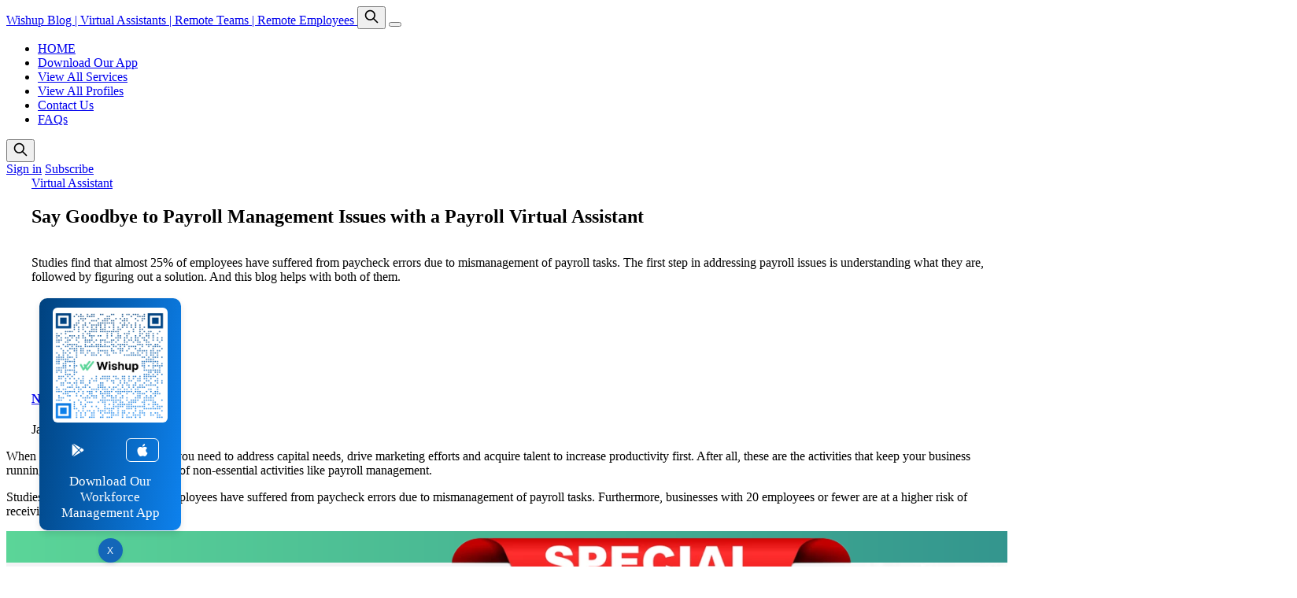

--- FILE ---
content_type: text/html; charset=utf-8
request_url: https://www.wishup.co/blog/solve-payroll-issues-with-a-virtual-assistant/
body_size: 14507
content:
<!DOCTYPE html>
<html lang="en">
<head>

    <title>Hire a Payroll Virtual Assistant to Solve Your Payroll Management Issues</title>
    <meta charset="utf-8" />
    <meta http-equiv="X-UA-Compatible" content="IE=edge" />
    <meta name="HandheldFriendly" content="True" />
    <meta name="viewport" content="width=device-width, initial-scale=1.0" />
    
    <link rel="preload" as="style" href="/blog/assets/built/screen.css?v=9731f40521" />
    <link rel="preload" as="script" href="/blog/assets/built/casper.js?v=9731f40521" />

    <link href="https://assets.calendly.com/assets/external/widget.css" rel="stylesheet">
    <script src="https://assets.calendly.com/assets/external/widget.js" type="text/javascript" async></script>

    <link rel="stylesheet" href="https://cdn.jsdelivr.net/npm/intl-tel-input@25.10.1/build/css/intlTelInput.css">

    <link rel="stylesheet" type="text/css" href="/blog/assets/built/screen.css?v=9731f40521" />

    <meta name="description" content="Facing payroll management issues but don’t know how to address them? It’s time you hire a payroll virtual assistant from Wishup. Visit the blog to know why.">
    <link rel="icon" href="https://www.wishup.co/blog/blog/content/images/size/w256h256/2019/09/wishup.png" type="image/png">
    <link rel="canonical" href="https://www.wishup.co/blog/solve-payroll-issues-with-a-virtual-assistant/">
    <meta name="referrer" content="no-referrer-when-downgrade">
    
    <meta property="og:site_name" content="Wishup Blog | Virtual Assistants | Remote Teams | Remote Employees ">
    <meta property="og:type" content="article">
    <meta property="og:title" content="Hire a Payroll Virtual Assistant to Solve Your Payroll Management Issues">
    <meta property="og:description" content="Studies find that almost 25% of employees have suffered from paycheck errors due to mismanagement of payroll tasks. The first step in addressing payroll issues is understanding what they are, followed by figuring out a solution. And this blog helps with both of them.">
    <meta property="og:url" content="https://www.wishup.co/blog/solve-payroll-issues-with-a-virtual-assistant/">
    <meta property="og:image" content="https://images.unsplash.com/photo-1622186477895-f2af6a0f5a97?crop&#x3D;entropy&amp;cs&#x3D;tinysrgb&amp;fit&#x3D;max&amp;fm&#x3D;jpg&amp;ixid&#x3D;MnwxMTc3M3wwfDF8c2VhcmNofDN8fHBheXJvbGx8ZW58MHx8fHwxNjc2NTMxOTc4&amp;ixlib&#x3D;rb-4.0.3&amp;q&#x3D;80&amp;w&#x3D;1080">
    <meta property="article:published_time" content="2023-02-16T07:26:18.000Z">
    <meta property="article:modified_time" content="2026-01-03T08:22:01.000Z">
    <meta property="article:tag" content="Virtual Assistant">
    <meta property="article:tag" content="Remote Work">
    
    <meta property="article:publisher" content="https://www.facebook.com/WishUpNow/">
    <meta name="twitter:card" content="summary_large_image">
    <meta name="twitter:title" content="Hire a Payroll Virtual Assistant to Solve Your Payroll Management Issues">
    <meta name="twitter:description" content="Studies find that almost 25% of employees have suffered from paycheck errors due to mismanagement of payroll tasks. The first step in addressing payroll issues is understanding what they are, followed by figuring out a solution. And this blog helps with both of them.">
    <meta name="twitter:url" content="https://www.wishup.co/blog/solve-payroll-issues-with-a-virtual-assistant/">
    <meta name="twitter:image" content="https://images.unsplash.com/photo-1622186477895-f2af6a0f5a97?crop&#x3D;entropy&amp;cs&#x3D;tinysrgb&amp;fit&#x3D;max&amp;fm&#x3D;jpg&amp;ixid&#x3D;MnwxMTc3M3wwfDF8c2VhcmNofDN8fHBheXJvbGx8ZW58MHx8fHwxNjc2NTMxOTc4&amp;ixlib&#x3D;rb-4.0.3&amp;q&#x3D;80&amp;w&#x3D;1080">
    <meta name="twitter:label1" content="Written by">
    <meta name="twitter:data1" content="Neelesh Rangwani">
    <meta name="twitter:label2" content="Filed under">
    <meta name="twitter:data2" content="Virtual Assistant, Remote Work">
    <meta name="twitter:site" content="@wishupnow">
    <meta property="og:image:width" content="1080">
    <meta property="og:image:height" content="720">
    
    <script type="application/ld+json">
{
    "@context": "https://schema.org",
    "@type": "Article",
    "publisher": {
        "@type": "Organization",
        "name": "Wishup Blog | Virtual Assistants | Remote Teams | Remote Employees ",
        "url": "https://www.wishup.co/blog/",
        "logo": {
            "@type": "ImageObject",
            "url": "https://www.wishup.co/blog/blog/content/images/size/w256h256/2019/09/wishup.png",
            "width": 60,
            "height": 60
        }
    },
    "author": {
        "@type": "Person",
        "name": "Neelesh Rangwani",
        "image": {
            "@type": "ImageObject",
            "url": "https://cms-assets.wishup.co/blog/images/2025/06/hire-wishup-virtual-assistant-in-60-minutes-4.png",
            "width": 80,
            "height": 80
        },
        "url": "https://www.wishup.co/blog/author/neelesh/",
        "sameAs": []
    },
    "headline": "Hire a Payroll Virtual Assistant to Solve Your Payroll Management Issues",
    "url": "https://www.wishup.co/blog/solve-payroll-issues-with-a-virtual-assistant/",
    "datePublished": "2023-02-16T07:26:18.000Z",
    "dateModified": "2026-01-03T08:22:01.000Z",
    "image": {
        "@type": "ImageObject",
        "url": "https://images.unsplash.com/photo-1622186477895-f2af6a0f5a97?crop=entropy&cs=tinysrgb&fit=max&fm=jpg&ixid=MnwxMTc3M3wwfDF8c2VhcmNofDN8fHBheXJvbGx8ZW58MHx8fHwxNjc2NTMxOTc4&ixlib=rb-4.0.3&q=80&w=1080",
        "width": 1080,
        "height": 720
    },
    "keywords": "Virtual Assistant, Remote Work",
    "description": "Studies find that almost 25% of employees have suffered from paycheck errors due to mismanagement of payroll tasks. The first step in addressing payroll issues is understanding what they are, followed by figuring out a solution. And this blog helps with both of them.",
    "mainEntityOfPage": "https://www.wishup.co/blog/solve-payroll-issues-with-a-virtual-assistant/"
}
    </script>

    <meta name="generator" content="Ghost 5.87">
    <link rel="alternate" type="application/rss+xml" title="Wishup Blog | Virtual Assistants | Remote Teams | Remote Employees " href="https://www.wishup.co/blog/rss/">
    <script defer src="https://cdn.jsdelivr.net/ghost/portal@~2.37/umd/portal.min.js" data-i18n="false" data-ghost="https://www.wishup.co/blog/" data-key="be10c3ef40ddae70adb88b54a8" data-api="https://www.wishup.co/blog/ghost/api/content/" crossorigin="anonymous"></script><style id="gh-members-styles">.gh-post-upgrade-cta-content,
.gh-post-upgrade-cta {
    display: flex;
    flex-direction: column;
    align-items: center;
    font-family: -apple-system, BlinkMacSystemFont, 'Segoe UI', Roboto, Oxygen, Ubuntu, Cantarell, 'Open Sans', 'Helvetica Neue', sans-serif;
    text-align: center;
    width: 100%;
    color: #ffffff;
    font-size: 16px;
}

.gh-post-upgrade-cta-content {
    border-radius: 8px;
    padding: 40px 4vw;
}

.gh-post-upgrade-cta h2 {
    color: #ffffff;
    font-size: 28px;
    letter-spacing: -0.2px;
    margin: 0;
    padding: 0;
}

.gh-post-upgrade-cta p {
    margin: 20px 0 0;
    padding: 0;
}

.gh-post-upgrade-cta small {
    font-size: 16px;
    letter-spacing: -0.2px;
}

.gh-post-upgrade-cta a {
    color: #ffffff;
    cursor: pointer;
    font-weight: 500;
    box-shadow: none;
    text-decoration: underline;
}

.gh-post-upgrade-cta a:hover {
    color: #ffffff;
    opacity: 0.8;
    box-shadow: none;
    text-decoration: underline;
}

.gh-post-upgrade-cta a.gh-btn {
    display: block;
    background: #ffffff;
    text-decoration: none;
    margin: 28px 0 0;
    padding: 8px 18px;
    border-radius: 4px;
    font-size: 16px;
    font-weight: 600;
}

.gh-post-upgrade-cta a.gh-btn:hover {
    opacity: 0.92;
}</style>
    <script defer src="https://cdn.jsdelivr.net/ghost/sodo-search@~1.1/umd/sodo-search.min.js" data-key="be10c3ef40ddae70adb88b54a8" data-styles="https://cdn.jsdelivr.net/ghost/sodo-search@~1.1/umd/main.css" data-sodo-search="https://www.wishup.co/blog/" crossorigin="anonymous"></script>
    
    <link href="https://www.wishup.co/blog/webmentions/receive/" rel="webmention">
    <script defer src="/blog/public/cards.min.js?v=9731f40521"></script>
    <link rel="stylesheet" type="text/css" href="/blog/public/cards.min.css?v=9731f40521">
    <script defer src="/blog/public/comment-counts.min.js?v=9731f40521" data-ghost-comments-counts-api="https://www.wishup.co/blog/members/api/comments/counts/"></script>
    <script defer src="/blog/public/member-attribution.min.js?v=9731f40521"></script><style>:root {--ghost-accent-color: #000000;}</style>

</head>
<body class="post-template tag-virtual-assistant tag-remote-working is-head-left-logo has-cover">
<div class="viewport">

    <header id="gh-head" class="gh-head outer">
        <div class="gh-head-inner inner">
            <div class="gh-head-brand">
                <a class="gh-head-logo no-image" href="https://www.wishup.co/blog">
                        Wishup Blog | Virtual Assistants | Remote Teams | Remote Employees 
                </a>
                <button class="gh-search gh-icon-btn" aria-label="Search this site" data-ghost-search><svg xmlns="http://www.w3.org/2000/svg" fill="none" viewBox="0 0 24 24" stroke="currentColor" stroke-width="2" width="20" height="20"><path stroke-linecap="round" stroke-linejoin="round" d="M21 21l-6-6m2-5a7 7 0 11-14 0 7 7 0 0114 0z"></path></svg></button>
                <button class="gh-burger" aria-label="Main Menu"></button>
            </div>

            <nav class="gh-head-menu">
                <ul class="nav">
    <li class="nav-home"><a href="https://www.wishup.co/">HOME</a></li>
    <li class="nav-download-our-app"><a href="https://www.wishup.co/employee-management-app">Download Our App</a></li>
    <li class="nav-view-all-services"><a href="https://www.wishup.co/services">View All Services</a></li>
    <li class="nav-view-all-profiles"><a href="https://www.wishup.co/hire">View All Profiles</a></li>
    <li class="nav-contact-us"><a href="https://www.wishup.co/support">Contact Us</a></li>
    <li class="nav-faqs"><a href="https://www.wishup.co/faqs">FAQs</a></li>
</ul>

            </nav>

            <div class="gh-head-actions">
                    <button class="gh-search gh-icon-btn" aria-label="Search this site" data-ghost-search><svg xmlns="http://www.w3.org/2000/svg" fill="none" viewBox="0 0 24 24" stroke="currentColor" stroke-width="2" width="20" height="20"><path stroke-linecap="round" stroke-linejoin="round" d="M21 21l-6-6m2-5a7 7 0 11-14 0 7 7 0 0114 0z"></path></svg></button>
                    <div class="gh-head-members">
                                <a class="gh-head-link" href="#/portal/signin" data-portal="signin">Sign in</a>
                                <a class="gh-head-button" href="#/portal/signup" data-portal="signup">Subscribe</a>
                    </div>
            </div>
        </div>
    </header>

    <div class="site-content">
        



<main id="site-main" class="site-main">
<article class="article post tag-virtual-assistant tag-remote-working ">

    <header class="article-header gh-canvas" style="margin: auto;display: flex;justify-content: center;gap: 20px;max-width: 1366px;flex-direction: column;padding-left: 32px;">

        <div class="article-tag post-card-tags">
                <span class="post-card-primary-tag">
                    <a href="/blog/tag/virtual-assistant/">Virtual Assistant</a>
                </span>
        </div>

        <h1 class="article-title">Say Goodbye to Payroll Management Issues with a Payroll Virtual Assistant</h1>

            <p class="article-excerpt">Studies find that almost 25% of employees have suffered from paycheck errors due to mismanagement of payroll tasks. The first step in addressing payroll issues is understanding what they are, followed by figuring out a solution. And this blog helps with both of them.</p>

        <div class="article-byline">
        <section class="article-byline-content">

            <ul class="author-list">
                <li class="author-list-item">
                    <a href="/blog/author/neelesh/" class="author-avatar" aria-label="Read more of Neelesh Rangwani">
                        <img class="author-profile-image" src="https://cms-assets.wishup.co/blog/images/2025/06/hire-wishup-virtual-assistant-in-60-minutes-4.png" alt="Neelesh Rangwani" />
                    </a>
                </li>
            </ul>

            <div class="article-byline-meta">
                <h4 class="author-name"><a href="/blog/author/neelesh/">Neelesh Rangwani</a></h4>
                <div class="byline-meta-content">
                    <time class="byline-meta-date" datetime="2026-01-03">Jan 3, 2026</time>
                        <span class="byline-reading-time"><span class="bull">&bull;</span> 7 min read</span>
                </div>
            </div>

        </section>
        </div>

            <figure class="article-image" style="display: none;">
                <img
                    srcset="https://images.unsplash.com/photo-1622186477895-f2af6a0f5a97?crop&#x3D;entropy&amp;cs&#x3D;tinysrgb&amp;fit&#x3D;max&amp;fm&#x3D;jpg&amp;ixid&#x3D;MnwxMTc3M3wwfDF8c2VhcmNofDN8fHBheXJvbGx8ZW58MHx8fHwxNjc2NTMxOTc4&amp;ixlib&#x3D;rb-4.0.3&amp;q&#x3D;80&amp;w&#x3D;300 300w,
                            https://images.unsplash.com/photo-1622186477895-f2af6a0f5a97?crop&#x3D;entropy&amp;cs&#x3D;tinysrgb&amp;fit&#x3D;max&amp;fm&#x3D;jpg&amp;ixid&#x3D;MnwxMTc3M3wwfDF8c2VhcmNofDN8fHBheXJvbGx8ZW58MHx8fHwxNjc2NTMxOTc4&amp;ixlib&#x3D;rb-4.0.3&amp;q&#x3D;80&amp;w&#x3D;600 600w,
                            https://images.unsplash.com/photo-1622186477895-f2af6a0f5a97?crop&#x3D;entropy&amp;cs&#x3D;tinysrgb&amp;fit&#x3D;max&amp;fm&#x3D;jpg&amp;ixid&#x3D;MnwxMTc3M3wwfDF8c2VhcmNofDN8fHBheXJvbGx8ZW58MHx8fHwxNjc2NTMxOTc4&amp;ixlib&#x3D;rb-4.0.3&amp;q&#x3D;80&amp;w&#x3D;1000 1000w,
                            https://images.unsplash.com/photo-1622186477895-f2af6a0f5a97?crop&#x3D;entropy&amp;cs&#x3D;tinysrgb&amp;fit&#x3D;max&amp;fm&#x3D;jpg&amp;ixid&#x3D;MnwxMTc3M3wwfDF8c2VhcmNofDN8fHBheXJvbGx8ZW58MHx8fHwxNjc2NTMxOTc4&amp;ixlib&#x3D;rb-4.0.3&amp;q&#x3D;80&amp;w&#x3D;2000 2000w"
                    sizes="(min-width: 1400px) 1400px, 92vw"
                    src="https://images.unsplash.com/photo-1622186477895-f2af6a0f5a97?crop&#x3D;entropy&amp;cs&#x3D;tinysrgb&amp;fit&#x3D;max&amp;fm&#x3D;jpg&amp;ixid&#x3D;MnwxMTc3M3wwfDF8c2VhcmNofDN8fHBheXJvbGx8ZW58MHx8fHwxNjc2NTMxOTc4&amp;ixlib&#x3D;rb-4.0.3&amp;q&#x3D;80&amp;w&#x3D;2000"
                    alt="Say Goodbye to Payroll Management Issues with a Payroll Virtual Assistant"
                />
            </figure>

    </header>

    <div class="post-content-with-application">
        <div class="post-main-content">
            <section class="gh-content gh-canvas" style="display: block;">
                <p>When you’re building a business, you need to address capital needs, drive marketing efforts and acquire talent to increase productivity first. After all, these are the activities that keep your business running, sometimes at the expense of non-essential activities like payroll management.</p><p>Studies find that almost 25% of employees have suffered from paycheck errors due to mismanagement of payroll tasks. Furthermore, businesses with 20 employees or fewer are at a higher risk of receiving late payments.</p><p><a href="https://www.wishup.co/usa-virtual-assistants"><img src="https://www.wishup.co/blog/blog/content/images/2023/02/100-offbanner-11.png" alt="100-offbanner-11" loading="lazy"></a></p>
<p>Such lapses could get your company a bad rep today and, in the worst case, cost you responsible employees and potential customers too.</p><p>The first step in addressing payroll issues is understanding what they are, followed by figuring out a solution. And this blog helps with both of them.</p>
<!--kg-card-begin: html-->
<Html lang="en">
    <meta charSet="utf-8" />
    <meta name="viewport" content="width=device-width, initial-scale=1" />
   
    <head>
        <script>
             window.addEventListener('message', function(event) {
                console.log("Message received from the child: " + event.data.leadId); // Message received from child
            });

            window.onload = function(){
                var leadFormUrl = `https://www.wishup.co/lead-form?sourceUrl=${window.location.href}`
                console.log('leadFormUrl', leadFormUrl)
                document.getElementById('lead-form-iframe').src = leadFormUrl;
            }

          
        </script>
        <style>
             /* On screens that are 992px or less, set the background color to blue */
            @media all and (max-width: 600px) {
                .mobile-height {
                  height: 614px !important;
                }
            
            }
        </style>
    </head>
    <body>
        <div style="height: 560px; display: flex;justify-content: center; margin: 2px;" class="mobile-height">
            <iframe 
            id="lead-form-iframe" 
            style="width: 100%; height: 100%; border: 0;"
            >
        </iframe>
        </div>
    <script defer src="https://static.cloudflareinsights.com/beacon.min.js/vcd15cbe7772f49c399c6a5babf22c1241717689176015" integrity="sha512-ZpsOmlRQV6y907TI0dKBHq9Md29nnaEIPlkf84rnaERnq6zvWvPUqr2ft8M1aS28oN72PdrCzSjY4U6VaAw1EQ==" data-cf-beacon='{"version":"2024.11.0","token":"b5dba7dfea974252a60beaf3620715e7","r":1,"server_timing":{"name":{"cfCacheStatus":true,"cfEdge":true,"cfExtPri":true,"cfL4":true,"cfOrigin":true,"cfSpeedBrain":true},"location_startswith":null}}' crossorigin="anonymous"></script>
</body>

</Html>

<!--kg-card-end: html-->
<h2 id="problems-in-payroll-management"><strong>Problems in Payroll Management</strong></h2><figure class="kg-card kg-image-card"><img src="https://lh4.googleusercontent.com/MGqUw-QhnsL1X7sR_91jypPTwc4ClDKVTcIyI893sd4RmtS8YTvN4aduDoHRJgLwL78mSMCHC1lxdsIZPJjYaAOe5ZjaK8VKPYQikanc0r5lxqJ_Aet-t9WRk-rFqqtOBsuTsboXTe8tOr5HH-Alcw" class="kg-image" alt="Payroll mistakes that can cost your company" loading="lazy" width="800" height="934"></figure><p><a href="https://www.paycom.com/resources/blog/3-ways-payroll-errors-harm-employees/">Payroll mistakes</a> that could cost your business | <a href="https://www.talentproindia.com/2019/02/20/costly-payroll-mistakes-that-could-ruin-your-businessinfographic/">Source</a></p><h3 id="1-classifying-workers"><strong>#1. Classifying workers</strong></h3><p>When you run a small business, not all your employees work full-time. You may also have contract workers working for a fixed term or project-based workers. So, you must spend additional time classifying workers by employment type to ensure they get paid fairly.</p><p>But small businesses very often skip this crucial step. The reason being they need more time to do these tasks.</p><h3 id="2-record-keeping-issues"><strong>#2. Record keeping issues</strong></h3><p>Have your employees working extra hours? Then you need to ensure they get compensated in full and on time. This means you need to have a sound record-keeping system.</p><p>Most startups with a limited budget most likely have a manual system. One that makes it harder to find, cross-check and update data quickly. This is one of the prime causes of delays in disbursements, along with other payroll maintenance issues.</p><h3 id="3-tax-calculation-issues"><strong>#3. Tax calculation issues</strong></h3><p>Have permanent employees on your roster? Then you need to withhold medicare and Social Security taxes from your employees' wages. Unfortunately, calculating the figures and deductions can take a lot of work. And when done improperly right before payday, it can lead to tax and labor violations, meaning you'd need to pay penalties.</p><p>Long story short, you could use some help attending to these tasks. And while promising, hiring a new employee isn’t a viable option when you’re already strapped for funds.</p><p>The alternative?</p><p><a href="https://www.wishup.co/hire/virtual-assistant" rel="noreferrer">Hire a virtual assistant</a> to manage your payroll needs. Not only do they take a load off of your shoulders, but they also prove to be a cost-effective alternative.</p><h2 id="who-is-a-payroll-virtual-assistant"><strong>Who is a payroll virtual assistant?</strong></h2><p>A payroll virtual assistant is a trained individual that manages your business payroll needs remotely. Since these are professionals, often with years of payroll management expertise under their belt, you can rest assured that your payroll management is in good hands. Some of the common tasks a payroll virtual assistant can take care of include:</p><ul><li>Payroll reporting for taxes</li><li>Calculation of paychecks</li><li>Custom solutions for payroll</li><li>Payroll policy assistance</li></ul><p>Let’s take a look at some of the payroll management issues that these virtual assistants can address deftly. </p><h2 id="how-can-a-payroll-virtual-assistant-help"><strong>How can a payroll virtual assistant help?</strong></h2><h3 id="1-manual-payrolling-of-paychecks"><strong>1. Manual payrolling of paychecks</strong></h3><p>Most small businesses with limited funds use manual systems to manage tasks. While cost-effective, such systems are error-prone and difficult to track and update.</p><p>A payroll virtual assistant can come in here and offer their services by relieving you of that process. By using their expertise and their software, they can streamline payroll management and ensure that employee salaries get disbursed timely. You can also refer to a <a href="https://www.thepaystubs.com/paystub-sample-templates" rel="noreferrer">sample paycheck</a> to better understand how accurate payroll details should appear.</p><p>Speaking of software, it helps to implement an efficient <a href="https://www.joinhomebase.com/payroll" rel="noreferrer">small business payroll software</a> so that you can work with a virtual assistant more easily. Experienced professionals will have advice about which platform to adopt. If you're working across different countries, you'll need a specialized <a href="https://www.selectsoftwarereviews.com/buyer-guide/global-payroll-software" rel="noreferrer">global payroll system</a>.</p><h3 id="2-being-updated-with-regulation-changes"><strong>2. Being updated with regulation changes</strong></h3><p>With virtual payroll services, you can take control of any regulatory changes without needing to stay updated. As these virtual assistants come trained on all payrolling aspects, which means you don’t need to spend too much time showing them the ropes.</p><p>Simply put, you can focus on your business operations while everything else gets taken care of by them. </p><h3 id="3-record-keeping-and-storage"><strong>3. Record keeping and storage</strong></h3><p>If you’re a traditional business, the paperwork needed to do this may take a lot of time and expertise. Even digitally, certain compliance standards need to be followed to ensure that records are protected.</p><p>A payroll virtual assistant<strong> </strong>relieves you of all these tasks. Besides, they make sure your records are safe, categorized, and updated per the law. Leaving all this to a VA sounds convincing, doesn’t it? </p><h3 id="4-prevent-misclassification"><strong>4. Prevent Misclassification</strong></h3><p>A payroll virtual assistant ensures accurate and efficient management of employee payroll details. By cross-checking the data, verifying salaries depending on classes, and accounting for other miscellaneous costs, bonuses, and benefits, they make sure all employees are sorted into the correct salary bracket.</p><h3 id="5-integration-with-automation"><strong>5. Integration with Automation</strong></h3><p>For payroll, getting to automate the processes and integrating them with your systems can be challenging. Fortunately, with a payroll personal assistant, you can be sure that your systems get integrated perfectly with your payroll.</p><p>Once automation is underway, you will see the amount of time and effort saved by interlinking all your different systems.</p><h3 id="6-facilitate-flexibility"><strong>6. Facilitate Flexibility</strong></h3><p>Workplaces today need to consider several factors before processing payroll. As there’s a new shift in work, with more people working from different locations, remotely, in-office, and so forth, greater flexibility is needed to ensure the smooth functioning of payroll.</p><p>Virtual payroll services<strong> </strong>can help bridge this change by facilitating greater flexibility for businesses. By carefully assessing the aspects involved in today’s workplaces, they help your business’ payroll easier to process.</p><h3 id="7-develop-payroll-policies"><strong>7. Develop payroll policies</strong></h3><p>As payroll policies keep changing depending on the present situation, businesses must be efficient to keep up with them. However, crafting such policies may require the expertise that your in-house team may not possess. Luckily, with payroll virtual assistants, you can bank on getting your policies developed precisely to the mandates needed to be followed.</p><p>Furthermore, staying updated with payroll policies lets you avoid any unforeseen expenses that may arise due to overpaying, for instance. By keeping ahead of the times, these VAs can help your business stay strong with strong payroll policies.</p><h2 id="how-wishup-helps-your-virtual-payroll-process"><strong>How Wishup helps your virtual payroll process</strong><br></h2><figure class="kg-card kg-image-card"><img src="https://lh3.googleusercontent.com/vjKWAORcLn8HOOt6eYj72DsDBEpky0cr0UA40FV6Cf4fGfT6h6B7MUD2CgTn5_77GEVvsYCWkZ0GimBDfhSZIZptYYgkxHIMyq_VvvDdmiVBJLQ_XCndYFr6u4gVOZuOImkRGv2RSWmbcSLmQ--IoQ" class="kg-image" alt="A virtual assistant is an independent worker who assist with administrative, business development, social media, payroll and more " loading="lazy" width="598" height="1600"></figure><p><em>Tasks a virtual assistant can do for you</em> |<strong> </strong><a href="https://myva360.com/blog/what-does-a-virtual-assistant-do-infographic"><strong>Source</strong></a><br></p><p>Now that you firsthand know how virtual payroll services are beneficial, your next step would be to find a reliable service. But, once again you may be left with a barrage of questions trying to seek the best virtual assistants for your business. Through Wishup, you can stop worrying about payroll as we cover how we help you out.</p><h3 id="1-pre-vetted-assistants"><strong>1.  Pre-vetted assistants</strong></h3><p>All of our payroll virtual assistants are pre-vetted, meaning they have to go through a specific set of procedures before they form Wishup’s team, including rounds of interviews and an aptitude test. This ensures that you get the best people working for your business.</p><h3 id="2-increase-productivity"><strong>2. Increase productivity</strong></h3><p>While you focus on your everyday tasks, our payroll personal assistants take care of your expenses. Since they come with all the resources packed, you don’t have to supervise them or educate them about any of the processes involved. By <a href="https://www.wishup.co/blog/40-benefits-of-hiring-a-virtual-personal-assistant/">increasing productivity</a>, you can channel your focus on more pressing matters.</p><h3 id="3-flexible-choices"><strong>3. Flexible choices</strong></h3><p>Your company might work with a specific list of tools or software. Naturally, you need a VA proficient with those tools to maintain your current systems. Well, Wishup can help with it.</p><p>You can filter our payroll virtual assistants by seeing their skills. Depending on what you may need, you can sort out various tools and technical skills and choose accordingly. Furthermore, if you are recruiting <a href="https://www.wishup.co/blog/delegate-tedious-tasks-to-a-virtual-assistant-and-save-time/">remote assistants</a>, we have a 10-step screening process that’s designed to ensure the highest quality for your needs. </p><h3 id="4-a-risk-free-trial"><strong>4. A risk-free trial</strong></h3><p>As with hiring an employee, you must ensure your virtual assistant is the right fit for your company. And Wishup is one of the few platforms in the market that truly helps you with it.</p><p>We offer a 7-day trial period wherein you can book a virtual assistant to see if they are the right choice for your company. The best part? If you’re unsatisfied with the match, we provide you with an instant replacement ready to take up the role, no questions asked.</p><p>With all of this covered, you never have to worry about incomplete work in your quest to find the perfect <a href="https://www.wishup.co/virtual-assistant">virtual assistance</a> provider for your payrolls.</p><h3 id="5-data-security"><strong>5. Data security</strong></h3><p>Data security is the last thing you should be concerned about when outsourcing your payroll to a virtual assistant from Wishup. That's because we go the extra mile to ensure that all your sensitive data is protected.</p><p>We conduct background checks on our virtual assistants before displaying their profiles and require them to sign NDAs before they get to work.</p><h2 id="better-payroll-with-virtual-assistants"><strong>Better payroll with Virtual Assistants</strong></h2><p>As an entrepreneur, you would know how time is of the essence. Taking the time to engage in every single activity of your business, however, is challenging. There may be ongoing issues that need your attention that may get affected because of other aspects.</p><p>While payroll is certainly a huge part of any business, letting it take so much time off your hands could cost you. You can avoid such a consequence by hiring a VA.</p><p>The next time you think of your business, you should never have to think about payroll again. Subscribe to <a href="https://www.wishup.co/service/virtual-assistant" rel="noreferrer">virtual assistant services</a> from Wishup and focus on getting your business to the next level. Get a free consultation by sending a mail to <a href="/cdn-cgi/l/email-protection#7e0d1f121b0d3e09170d160b0e501d11"><span class="__cf_email__" data-cfemail="a8dbc9c4cddbe8dfc1dbc0ddd886cbc7">[email&#160;protected]</span></a>. Don’t want to send an email? Apply for a <a href="https://www.wishup.co/hire" rel="noreferrer">free consultation</a> here.</p>
            </section>

                <section class="article-comments gh-canvas">
                    
        <script data-cfasync="false" src="/cdn-cgi/scripts/5c5dd728/cloudflare-static/email-decode.min.js"></script><script defer src="https://cdn.jsdelivr.net/ghost/comments-ui@~0.17/umd/comments-ui.min.js" data-ghost-comments="https://www.wishup.co/blog/" data-api="https://www.wishup.co/blog/ghost/api/content/" data-admin="https://www.wishup.co/blog/ghost/" data-key="be10c3ef40ddae70adb88b54a8" data-title="null" data-count="true" data-post-id="63ece42f7530940001347024" data-color-scheme="auto" data-avatar-saturation="60" data-accent-color="#000000" data-comments-enabled="all" data-publication="Wishup Blog | Virtual Assistants | Remote Teams | Remote Employees " crossorigin="anonymous"></script>
    
                </section>
        </div>

        <aside class="post-sidebar-form">
            
<style>
@media (max-width: 768px) {
    /* Remove padding from intl-tel-input fullscreen popup container on small screens */
    .iti--fullscreen-popup.iti--container { padding: 0 !important; }
    /* Match header top corners with modal/container radii on mobile */
    .form-modal .form-header { border-top-left-radius: 16px; border-top-right-radius: 16px; }
    .form-inline .form-header, .form-sidebar .form-header { border-top-left-radius: 14px; border-top-right-radius: 14px; }
        /* Intl-tel-input: ensure search wrapper overlays correctly and add list spacing */
        .iti__search-input-wrapper { z-index: 999999 !important; }
        .iti__country-list { margin-top: 32px; }
        body > .iti__country-list { margin-top: 32px !important; }
}
</style>
<div class="wishup-application-form form-sidebar" id="wishup-application-form" data-form-mode="sidebar">
    <div class="form-container">
        <div class="form-header">
            <div class="form-header-top">
                <div class="form-logo">
                    <img src="https://cms-assets.wishup.co/Wishup_Logo_color_0b6ddaa48a.png" alt="Wishup" width="78" height="24" />
                </div>
            </div>

                <h3 class="form-title">Get Free Consultation and $100 OFF</h3>
                <p class="form-subtitle">** only for first-time customers</p>
        </div>

        <form id="wishup-form" class="application-form" novalidate >
            <div class="form-group form-group-service">
                <label for="form-service" class="form-label">
                    <svg class="form-icon" width="16" height="16" viewBox="0 0 16 16" fill="none" xmlns="http://www.w3.org/2000/svg">
                        <path d="M8 0L10.5 5.5L16 6.5L12 10.5L13 16L8 13L3 16L4 10.5L0 6.5L5.5 5.5L8 0Z" fill="currentColor"/>
                    </svg>
                    <span>I'm interested in</span>
                </label>
                <div class="custom-select-wrapper">
                    <svg class="input-field-icon" width="18" height="18" viewBox="0 0 24 24" fill="none" xmlns="http://www.w3.org/2000/svg">
                        <circle cx="12" cy="8" r="5" stroke="#3b82f6" stroke-width="2"/>
                        <path d="M3 21v-2a4 4 0 0 1 4-4h10a4 4 0 0 1 4 4v2" stroke="#3b82f6" stroke-width="2"/>
                    </svg>
                    <select id="form-service" name="service" class="form-input form-select" required>
                        <option value="" disabled selected>Select an option</option>
                        <option value="hire-va">Hire a Virtual Assistant</option>
                        <option value="hire-bookkeeper">Hire a Bookkeeper</option>
                        <option value="looking-job">I'm looking for a job</option>
                    </select>
                    <svg class="select-arrow" width="12" height="8" viewBox="0 0 12 8" fill="none">
                        <path d="M1 1L6 6L11 1" stroke="currentColor" stroke-width="2" stroke-linecap="round"/>
                    </svg>
                </div>
                <span class="form-error" id="service-error"></span>
            </div>

            <div class="form-group form-group-name">
                <label for="form-name" class="form-label">
                    <svg class="form-icon" width="16" height="16" viewBox="0 0 16 16" fill="none" xmlns="http://www.w3.org/2000/svg">
                        <path d="M8 8C10.21 8 12 6.21 12 4C12 1.79 10.21 0 8 0C5.79 0 4 1.79 4 4C4 6.21 5.79 8 8 8ZM8 10C5.33 10 0 11.34 0 14V16H16V14C16 11.34 10.67 10 8 10Z" fill="currentColor"/>
                    </svg>
                    <span>Your name</span>
                </label>
                <div class="input-wrapper">
                    <svg class="input-field-icon" width="18" height="18" viewBox="0 0 24 24" fill="none" xmlns="http://www.w3.org/2000/svg">
                        <path d="M20 21v-2a4 4 0 0 0-4-4H8a4 4 0 0 0-4 4v2" stroke="#6b7280" stroke-width="2"/>
                        <circle cx="12" cy="7" r="4" stroke="#6b7280" stroke-width="2"/>
                    </svg>
                    <input 
                        type="text" 
                        id="form-name" 
                        name="name" 
                        class="form-input" 
                        placeholder="Enter your name"
                        required
                        minlength="2"
                        maxlength="100"
                    >
                </div>
                <span class="form-error" id="name-error"></span>
            </div>

            <div class="form-group form-group-email">
                <label for="form-email" class="form-label">
                    <svg class="form-icon" width="16" height="16" viewBox="0 0 16 16" fill="none" xmlns="http://www.w3.org/2000/svg">
                        <path d="M14 2H2C1.46957 2 0.960859 2.21071 0.585786 2.58579C0.210714 2.96086 0 3.46957 0 4V12C0 12.5304 0.210714 13.0391 0.585786 13.4142C0.960859 13.7893 1.46957 14 2 14H14C14.5304 14 15.0391 13.7893 15.4142 13.4142C15.7893 13.0391 16 12.5304 16 12V4C16 3.46957 15.7893 2.96086 15.4142 2.58579C15.0391 2.21071 14.5304 2 14 2ZM12.46 4L8 7.78L3.54 4H12.46ZM2 12V4.91L7.43 9.34C7.60611 9.48086 7.82334 9.55773 8.047 9.55773C8.27066 9.55773 8.48789 9.48086 8.664 9.34L14 4.91V12H2Z" fill="currentColor"/>
                    </svg>
                    <span>Work email</span>
                </label>
                <div class="input-wrapper">
                    <svg class="input-field-icon" width="18" height="18" viewBox="0 0 24 24" fill="none" xmlns="http://www.w3.org/2000/svg">
                        <path d="M4 4h16c1.1 0 2 .9 2 2v12c0 1.1-.9 2-2 2H4c-1.1 0-2-.9-2-2V6c0-1.1.9-2 2-2z" stroke="#6b7280" stroke-width="2"/>
                        <polyline points="22,6 12,13 2,6" stroke="#6b7280" stroke-width="2"/>
                    </svg>
                    <input 
                        type="email" 
                        id="form-email" 
                        name="email" 
                        class="form-input" 
                        placeholder="your@email.com"
                        required
                    >
                </div>
                <span class="form-error" id="email-error"></span>
            </div>

            <div class="form-group form-group-phone">
                <label for="form-phone" class="form-label">
                    <svg class="form-icon" width="16" height="16" viewBox="0 0 16 16" fill="none" xmlns="http://www.w3.org/2000/svg">
                        <path d="M3.5 0C2.67 0 2 0.67 2 1.5V14.5C2 15.33 2.67 16 3.5 16H12.5C13.33 16 14 15.33 14 14.5V1.5C14 0.67 13.33 0 12.5 0H3.5ZM3.5 1.5H12.5V11.5H3.5V1.5ZM8 13C8.55 13 9 13.45 9 14C9 14.55 8.55 15 8 15C7.45 15 7 14.55 7 14C7 13.45 7.45 13 8 13Z" fill="currentColor"/>
                    </svg>
                    <span>Phone number</span>
                </label>
                <input 
                    type="tel" 
                    id="form-phone" 
                    name="phone" 
                    class="form-input" 
                    placeholder=""
                    required
                >
                <span class="form-error" id="phone-error"></span>
            </div>

            <div class="form-group form-group-experience">
                <label for="form-experience" class="form-label">
                    <svg class="form-icon" width="16" height="16" viewBox="0 0 16 16" fill="none" xmlns="http://www.w3.org/2000/svg">
                        <path d="M14 3H11V2C11 0.9 10.1 0 9 0H7C5.9 0 5 0.9 5 2V3H2C0.9 3 0 3.9 0 5V14C0 15.1 0.9 16 2 16H14C15.1 16 16 15.1 16 14V5C16 3.9 15.1 3 14 3ZM7 2H9V3H7V2ZM14 14H2V5H14V14Z" fill="currentColor"/>
                    </svg>
                    <span>Tell us about your previous work experience</span>
                </label>
                <div class="input-wrapper textarea-wrapper">
                    <svg class="input-field-icon" width="18" height="18" viewBox="0 0 24 24" fill="none" xmlns="http://www.w3.org/2000/svg">
                        <rect x="2" y="7" width="20" height="14" rx="2" ry="2" stroke="#6b7280" stroke-width="2"/>
                        <path d="M16 21V5a2 2 0 0 0-2-2h-4a2 2 0 0 0-2 2v16" stroke="#6b7280" stroke-width="2"/>
                    </svg>
                    <textarea 
                        id="form-experience" 
                        name="experience" 
                        class="form-input form-textarea" 
                        placeholder="Share your background, skills, and what you're looking for..."
                        rows="4"
                        maxlength="1000"
                    ></textarea>
                </div>
                <span class="form-error" id="experience-error"></span>
            </div>

            <div class="form-actions">
                <button type="submit" class="btn-submit" id="submit-btn">
                    <span class="btn-text">Apply Now</span>
                    <span class="btn-loader">
                        <svg width="16" height="16" viewBox="0 0 16 16" fill="none" xmlns="http://www.w3.org/2000/svg">
                            <circle cx="8" cy="8" r="6" stroke="currentColor" stroke-width="2" stroke-linecap="round" stroke-dasharray="30" stroke-dashoffset="0">
                                <animateTransform attributeName="transform" type="rotate" from="0 8 8" to="360 8 8" dur="1s" repeatCount="indefinite"/>
                            </circle>
                        </svg>
                    </span>
                </button>
            </div>

            <div class="form-message" id="form-message"></div>
        </form>
    </div>
</div>        </aside>
    </div>

</article>
</main>




            <aside class="read-more-wrap outer">
                <div class="read-more inner">
                        
<article class="post-card post">

    <a class="post-card-image-link" href="/blog/medical-transcription-outsourcing-companies-in-usa/">

        <img class="post-card-image"
            srcset="https://cms-assets.wishup.co/blog/images/2026/01/Best-Medical-Transcription-Outsourcing-Companies-in-the-USA-2026.jpg 300w,
                    https://cms-assets.wishup.co/blog/images/2026/01/Best-Medical-Transcription-Outsourcing-Companies-in-the-USA-2026.jpg 600w,
                    https://cms-assets.wishup.co/blog/images/2026/01/Best-Medical-Transcription-Outsourcing-Companies-in-the-USA-2026.jpg 1000w,
                    https://cms-assets.wishup.co/blog/images/2026/01/Best-Medical-Transcription-Outsourcing-Companies-in-the-USA-2026.jpg 2000w"
            sizes="(max-width: 1000px) 400px, 800px"
            src="https://cms-assets.wishup.co/blog/images/2026/01/Best-Medical-Transcription-Outsourcing-Companies-in-the-USA-2026.jpg"
            alt="Best Medical Transcription Outsourcing Companies in the USA 2026"
            loading="lazy"
        />


    </a>

    <div class="post-card-content">

        <a class="post-card-content-link" href="/blog/medical-transcription-outsourcing-companies-in-usa/">
            <header class="post-card-header">
                <div class="post-card-tags">
                </div>
                <h2 class="post-card-title">
                    Best Medical Transcription Outsourcing Companies in the USA 2026
                </h2>
            </header>
                <div class="post-card-excerpt">Looking for a 2026 U.S. medical transcription partner? Explore leading outsourcing options, turnaround times, HIPAA practices, and key differentiators.</div>
        </a>

        <footer class="post-card-meta">
            <time class="post-card-meta-date" datetime="2026-01-24">Jan 24, 2026</time>
                <span class="post-card-meta-length">19 min read</span>
                <script
    data-ghost-comment-count="69727764a38efb000100c4e6"
    data-ghost-comment-count-empty=""
    data-ghost-comment-count-singular="comment"
    data-ghost-comment-count-plural="comments"
    data-ghost-comment-count-tag="span"
    data-ghost-comment-count-class-name=""
    data-ghost-comment-count-autowrap="true"
>
</script>
        </footer>

    </div>

</article>
                        
<article class="post-card post">

    <a class="post-card-image-link" href="/blog/how-to-manage-a-virtual-assistant/">

        <img class="post-card-image"
            srcset="https://cms-assets.wishup.co/blog/images/2026/01/Founder-s-Guide-to--Managing-a-Virtual-Assistant.png 300w,
                    https://cms-assets.wishup.co/blog/images/2026/01/Founder-s-Guide-to--Managing-a-Virtual-Assistant.png 600w,
                    https://cms-assets.wishup.co/blog/images/2026/01/Founder-s-Guide-to--Managing-a-Virtual-Assistant.png 1000w,
                    https://cms-assets.wishup.co/blog/images/2026/01/Founder-s-Guide-to--Managing-a-Virtual-Assistant.png 2000w"
            sizes="(max-width: 1000px) 400px, 800px"
            src="https://cms-assets.wishup.co/blog/images/2026/01/Founder-s-Guide-to--Managing-a-Virtual-Assistant.png"
            alt="Founder’s Guide to Managing a Virtual Assistant"
            loading="lazy"
        />


    </a>

    <div class="post-card-content">

        <a class="post-card-content-link" href="/blog/how-to-manage-a-virtual-assistant/">
            <header class="post-card-header">
                <div class="post-card-tags">
                </div>
                <h2 class="post-card-title">
                    Founder’s Guide to Managing a Virtual Assistant
                </h2>
            </header>
                <div class="post-card-excerpt">This practical guide shows founders how to set up a clear VA management framework that drives consistent output, autonomy, and business continuity.</div>
        </a>

        <footer class="post-card-meta">
            <time class="post-card-meta-date" datetime="2026-01-23">Jan 23, 2026</time>
                <span class="post-card-meta-length">7 min read</span>
                <script
    data-ghost-comment-count="69732145a38efb000100c4f4"
    data-ghost-comment-count-empty=""
    data-ghost-comment-count-singular="comment"
    data-ghost-comment-count-plural="comments"
    data-ghost-comment-count-tag="span"
    data-ghost-comment-count-class-name=""
    data-ghost-comment-count-autowrap="true"
>
</script>
        </footer>

    </div>

</article>
                        
<article class="post-card post">

    <a class="post-card-image-link" href="/blog/how-to-automate-therapy-practice-workflows-with-a-virtual-assistant/">

        <img class="post-card-image"
            srcset="https://cms-assets.wishup.co/blog/images/2026/01/Therapy-practice-workflow-automation.jpg 300w,
                    https://cms-assets.wishup.co/blog/images/2026/01/Therapy-practice-workflow-automation.jpg 600w,
                    https://cms-assets.wishup.co/blog/images/2026/01/Therapy-practice-workflow-automation.jpg 1000w,
                    https://cms-assets.wishup.co/blog/images/2026/01/Therapy-practice-workflow-automation.jpg 2000w"
            sizes="(max-width: 1000px) 400px, 800px"
            src="https://cms-assets.wishup.co/blog/images/2026/01/Therapy-practice-workflow-automation.jpg"
            alt="Hire a Virtual Assistant to Automate Therapy Practice Workflows"
            loading="lazy"
        />


    </a>

    <div class="post-card-content">

        <a class="post-card-content-link" href="/blog/how-to-automate-therapy-practice-workflows-with-a-virtual-assistant/">
            <header class="post-card-header">
                <div class="post-card-tags">
                </div>
                <h2 class="post-card-title">
                    Hire a Virtual Assistant to Automate Therapy Practice Workflows
                </h2>
            </header>
                <div class="post-card-excerpt">Learn how a Wishup medical virtual assistant automates intake, chart prep, reminders, billing, and prior auth for U.S. therapy practices.</div>
        </a>

        <footer class="post-card-meta">
            <time class="post-card-meta-date" datetime="2026-01-22">Jan 22, 2026</time>
                <span class="post-card-meta-length">22 min read</span>
                <script
    data-ghost-comment-count="697098f7a38efb000100c419"
    data-ghost-comment-count-empty=""
    data-ghost-comment-count-singular="comment"
    data-ghost-comment-count-plural="comments"
    data-ghost-comment-count-tag="span"
    data-ghost-comment-count-class-name=""
    data-ghost-comment-count-autowrap="true"
>
</script>
        </footer>

    </div>

</article>
                </div>
            </aside>



    </div>

    <footer class="site-footer outer">
        <div class="inner">
            <section class="copyright"><a href="https://www.wishup.co/blog">Wishup Blog | Virtual Assistants | Remote Teams | Remote Employees </a> &copy; 2026</section>
            <nav class="site-footer-nav">
                
            </nav>
        </div>
    </footer>

    <div class="mobile-action-buttons">
        <a href="https://www.wishup.co/hire" class="mobile-action-btn mobile-action-primary">
            Hire Now
        </a>
        <button class="mobile-action-btn mobile-action-secondary" id="mobile-consultation-trigger">
            Free Consultation
        </button>
    </div>

    <div class="form-modal" id="form-modal" style="display: none;">
        
<style>
@media (max-width: 768px) {
    /* Remove padding from intl-tel-input fullscreen popup container on small screens */
    .iti--fullscreen-popup.iti--container { padding: 0 !important; }
    /* Match header top corners with modal/container radii on mobile */
    .form-modal .form-header { border-top-left-radius: 16px; border-top-right-radius: 16px; }
    .form-inline .form-header, .form-sidebar .form-header { border-top-left-radius: 14px; border-top-right-radius: 14px; }
        /* Intl-tel-input: ensure search wrapper overlays correctly and add list spacing */
        .iti__search-input-wrapper { z-index: 999999 !important; }
        .iti__country-list { margin-top: 32px; }
        body > .iti__country-list { margin-top: 32px !important; }
}
</style>
<div class="wishup-application-form form-modal" id="wishup-application-form" data-form-mode="modal">
    <div class="form-container">
        <div class="form-header">
            <div class="form-header-top">
                <div class="form-logo">
                    <img src="https://cms-assets.wishup.co/Wishup_Logo_color_0b6ddaa48a.png" alt="Wishup" width="78" height="24" />
                </div>
                <button class="form-close" id="form-close" aria-label="Close form">
                    <svg xmlns="http://www.w3.org/2000/svg" viewBox="0 0 24 24" fill="none" stroke="currentColor" stroke-width="2" stroke-linecap="round" stroke-linejoin="round">
                        <line x1="18" y1="6" x2="6" y2="18"></line>
                        <line x1="6" y1="6" x2="18" y2="18"></line>
                    </svg>
                </button>
            </div>

                <h3 class="form-title">Get Free Consultation and $100 OFF</h3>
                <p class="form-subtitle">** only for first-time customers</p>
        </div>

        <form id="wishup-form" class="application-form" novalidate >
            <div class="form-group form-group-service">
                <label for="form-service" class="form-label">
                    <svg class="form-icon" width="16" height="16" viewBox="0 0 16 16" fill="none" xmlns="http://www.w3.org/2000/svg">
                        <path d="M8 0L10.5 5.5L16 6.5L12 10.5L13 16L8 13L3 16L4 10.5L0 6.5L5.5 5.5L8 0Z" fill="currentColor"/>
                    </svg>
                    <span>I'm interested in</span>
                </label>
                <div class="custom-select-wrapper">
                    <svg class="input-field-icon" width="18" height="18" viewBox="0 0 24 24" fill="none" xmlns="http://www.w3.org/2000/svg">
                        <circle cx="12" cy="8" r="5" stroke="#3b82f6" stroke-width="2"/>
                        <path d="M3 21v-2a4 4 0 0 1 4-4h10a4 4 0 0 1 4 4v2" stroke="#3b82f6" stroke-width="2"/>
                    </svg>
                    <select id="form-service" name="service" class="form-input form-select" required>
                        <option value="" disabled selected>Select an option</option>
                        <option value="hire-va">Hire a Virtual Assistant</option>
                        <option value="hire-bookkeeper">Hire a Bookkeeper</option>
                        <option value="looking-job">I'm looking for a job</option>
                    </select>
                    <svg class="select-arrow" width="12" height="8" viewBox="0 0 12 8" fill="none">
                        <path d="M1 1L6 6L11 1" stroke="currentColor" stroke-width="2" stroke-linecap="round"/>
                    </svg>
                </div>
                <span class="form-error" id="service-error"></span>
            </div>

            <div class="form-group form-group-name">
                <label for="form-name" class="form-label">
                    <svg class="form-icon" width="16" height="16" viewBox="0 0 16 16" fill="none" xmlns="http://www.w3.org/2000/svg">
                        <path d="M8 8C10.21 8 12 6.21 12 4C12 1.79 10.21 0 8 0C5.79 0 4 1.79 4 4C4 6.21 5.79 8 8 8ZM8 10C5.33 10 0 11.34 0 14V16H16V14C16 11.34 10.67 10 8 10Z" fill="currentColor"/>
                    </svg>
                    <span>Your name</span>
                </label>
                <div class="input-wrapper">
                    <svg class="input-field-icon" width="18" height="18" viewBox="0 0 24 24" fill="none" xmlns="http://www.w3.org/2000/svg">
                        <path d="M20 21v-2a4 4 0 0 0-4-4H8a4 4 0 0 0-4 4v2" stroke="#6b7280" stroke-width="2"/>
                        <circle cx="12" cy="7" r="4" stroke="#6b7280" stroke-width="2"/>
                    </svg>
                    <input 
                        type="text" 
                        id="form-name" 
                        name="name" 
                        class="form-input" 
                        placeholder="Enter your name"
                        required
                        minlength="2"
                        maxlength="100"
                    >
                </div>
                <span class="form-error" id="name-error"></span>
            </div>

            <div class="form-group form-group-email">
                <label for="form-email" class="form-label">
                    <svg class="form-icon" width="16" height="16" viewBox="0 0 16 16" fill="none" xmlns="http://www.w3.org/2000/svg">
                        <path d="M14 2H2C1.46957 2 0.960859 2.21071 0.585786 2.58579C0.210714 2.96086 0 3.46957 0 4V12C0 12.5304 0.210714 13.0391 0.585786 13.4142C0.960859 13.7893 1.46957 14 2 14H14C14.5304 14 15.0391 13.7893 15.4142 13.4142C15.7893 13.0391 16 12.5304 16 12V4C16 3.46957 15.7893 2.96086 15.4142 2.58579C15.0391 2.21071 14.5304 2 14 2ZM12.46 4L8 7.78L3.54 4H12.46ZM2 12V4.91L7.43 9.34C7.60611 9.48086 7.82334 9.55773 8.047 9.55773C8.27066 9.55773 8.48789 9.48086 8.664 9.34L14 4.91V12H2Z" fill="currentColor"/>
                    </svg>
                    <span>Work email</span>
                </label>
                <div class="input-wrapper">
                    <svg class="input-field-icon" width="18" height="18" viewBox="0 0 24 24" fill="none" xmlns="http://www.w3.org/2000/svg">
                        <path d="M4 4h16c1.1 0 2 .9 2 2v12c0 1.1-.9 2-2 2H4c-1.1 0-2-.9-2-2V6c0-1.1.9-2 2-2z" stroke="#6b7280" stroke-width="2"/>
                        <polyline points="22,6 12,13 2,6" stroke="#6b7280" stroke-width="2"/>
                    </svg>
                    <input 
                        type="email" 
                        id="form-email" 
                        name="email" 
                        class="form-input" 
                        placeholder="your@email.com"
                        required
                    >
                </div>
                <span class="form-error" id="email-error"></span>
            </div>

            <div class="form-group form-group-phone">
                <label for="form-phone" class="form-label">
                    <svg class="form-icon" width="16" height="16" viewBox="0 0 16 16" fill="none" xmlns="http://www.w3.org/2000/svg">
                        <path d="M3.5 0C2.67 0 2 0.67 2 1.5V14.5C2 15.33 2.67 16 3.5 16H12.5C13.33 16 14 15.33 14 14.5V1.5C14 0.67 13.33 0 12.5 0H3.5ZM3.5 1.5H12.5V11.5H3.5V1.5ZM8 13C8.55 13 9 13.45 9 14C9 14.55 8.55 15 8 15C7.45 15 7 14.55 7 14C7 13.45 7.45 13 8 13Z" fill="currentColor"/>
                    </svg>
                    <span>Phone number</span>
                </label>
                <input 
                    type="tel" 
                    id="form-phone" 
                    name="phone" 
                    class="form-input" 
                    placeholder=""
                    required
                >
                <span class="form-error" id="phone-error"></span>
            </div>

            <div class="form-group form-group-experience">
                <label for="form-experience" class="form-label">
                    <svg class="form-icon" width="16" height="16" viewBox="0 0 16 16" fill="none" xmlns="http://www.w3.org/2000/svg">
                        <path d="M14 3H11V2C11 0.9 10.1 0 9 0H7C5.9 0 5 0.9 5 2V3H2C0.9 3 0 3.9 0 5V14C0 15.1 0.9 16 2 16H14C15.1 16 16 15.1 16 14V5C16 3.9 15.1 3 14 3ZM7 2H9V3H7V2ZM14 14H2V5H14V14Z" fill="currentColor"/>
                    </svg>
                    <span>Tell us about your previous work experience</span>
                </label>
                <div class="input-wrapper textarea-wrapper">
                    <svg class="input-field-icon" width="18" height="18" viewBox="0 0 24 24" fill="none" xmlns="http://www.w3.org/2000/svg">
                        <rect x="2" y="7" width="20" height="14" rx="2" ry="2" stroke="#6b7280" stroke-width="2"/>
                        <path d="M16 21V5a2 2 0 0 0-2-2h-4a2 2 0 0 0-2 2v16" stroke="#6b7280" stroke-width="2"/>
                    </svg>
                    <textarea 
                        id="form-experience" 
                        name="experience" 
                        class="form-input form-textarea" 
                        placeholder="Share your background, skills, and what you're looking for..."
                        rows="4"
                        maxlength="1000"
                    ></textarea>
                </div>
                <span class="form-error" id="experience-error"></span>
            </div>

            <div class="form-actions">
                <button type="submit" class="btn-submit" id="submit-btn">
                    <span class="btn-text">Apply Now</span>
                    <span class="btn-loader">
                        <svg width="16" height="16" viewBox="0 0 16 16" fill="none" xmlns="http://www.w3.org/2000/svg">
                            <circle cx="8" cy="8" r="6" stroke="currentColor" stroke-width="2" stroke-linecap="round" stroke-dasharray="30" stroke-dashoffset="0">
                                <animateTransform attributeName="transform" type="rotate" from="0 8 8" to="360 8 8" dur="1s" repeatCount="indefinite"/>
                            </circle>
                        </svg>
                    </span>
                </button>
            </div>

            <div class="form-message" id="form-message"></div>
        </form>
    </div>
</div>    </div>

</div>

    <div class="pswp" tabindex="-1" role="dialog" aria-hidden="true">
    <div class="pswp__bg"></div>

    <div class="pswp__scroll-wrap">
        <div class="pswp__container">
            <div class="pswp__item"></div>
            <div class="pswp__item"></div>
            <div class="pswp__item"></div>
        </div>

        <div class="pswp__ui pswp__ui--hidden">
            <div class="pswp__top-bar">
                <div class="pswp__counter"></div>

                <button class="pswp__button pswp__button--close" title="Close (Esc)"></button>
                <button class="pswp__button pswp__button--share" title="Share"></button>
                <button class="pswp__button pswp__button--fs" title="Toggle fullscreen"></button>
                <button class="pswp__button pswp__button--zoom" title="Zoom in/out"></button>

                <div class="pswp__preloader">
                    <div class="pswp__preloader__icn">
                        <div class="pswp__preloader__cut">
                            <div class="pswp__preloader__donut"></div>
                        </div>
                    </div>
                </div>
            </div>

            <div class="pswp__share-modal pswp__share-modal--hidden pswp__single-tap">
                <div class="pswp__share-tooltip"></div>
            </div>

            <button class="pswp__button pswp__button--arrow--left" title="Previous (arrow left)"></button>
            <button class="pswp__button pswp__button--arrow--right" title="Next (arrow right)"></button>

            <div class="pswp__caption">
                <div class="pswp__caption__center"></div>
            </div>
        </div>
    </div>
</div>
<link rel="preload" as="style" href="/blog/assets/built/application-form.css?v=9731f40521" />
<link rel="stylesheet" type="text/css" href="/blog/assets/built/application-form.css?v=9731f40521" />

<script
    src="https://code.jquery.com/jquery-3.5.1.min.js"
    integrity="sha256-9/aliU8dGd2tb6OSsuzixeV4y/faTqgFtohetphbbj0="
    crossorigin="anonymous">
</script>
<script src="/blog/assets/built/casper.js?v=9731f40521"></script>
<script>
$(document).ready(function () {
    // Mobile Menu Trigger
    $('.gh-burger').click(function () {
        $('body').toggleClass('gh-head-open');
    });
    // FitVids - Makes video embeds responsive
    $(".gh-content").fitVids();
});
</script>

<script src="https://cdn.jsdelivr.net/npm/intl-tel-input@25.10.1/build/js/intlTelInput.min.js"></script>
<script src="/blog/assets/built/fetchGeoLocation.js?v=9731f40521"></script>
<script src="/blog/assets/built/calendly-helper.js?v=9731f40521"></script>
<script src="/blog/assets/built/application-form.js?v=9731f40521"></script>

<script src="https://cdn.jsdelivr.net/gh/wishupdev/jsDelivr/AppDownloadBanner/ak.js"></script>
<script async src="https://www.googletagmanager.com/gtag/js?id=G-4VJZTFPF5B"></script>
<script>
  window.dataLayer = window.dataLayer || [];
  function gtag(){dataLayer.push(arguments);}
  gtag('js', new Date());

  gtag('config', 'G-4VJZTFPF5B');
</script>

</body>
</html>


--- FILE ---
content_type: application/javascript; charset=utf-8
request_url: https://cdn.jsdelivr.net/gh/wishupdev/jsDelivr/AppDownloadBanner/ak.js
body_size: 1253
content:
(function () {
  try {
    // QR Code Module
    const QRCodeModule = {
      config: {
        position: "left-bottom", // Default position: right-bottom
      },

      init() {
        this.injectStyles();
        this.injectHTML();
        this.attachEventListeners();
        this.applyPosition();
      },

      injectStyles() {
        const css = `
            .qr-code-container {
              width: 180px;
              height: auto;
              position: fixed;
              z-index: 900;
              display: flex;
              flex-direction: column;
              align-items: center;
            }
        
            .qr-code-box {
              background: linear-gradient(97.15deg, #00427f 0%, rgba(13, 129, 237, 1) 99.57%);
              border-radius: 10px;
              padding: 12px 8px;
              box-shadow: 0 4px 8px rgba(0, 0, 0, 0.1);
            }
        
            .qr-code-image-box {
              background-color: #ffffff;
              border-radius: 6px;
              margin: 0 auto;
              padding: 2px;
              margin-bottom: 20px;
              width: 142px;
              height: 142px;
            }
        
            .qr-code-image {
              border-radius: 6px;
              width: 100%;
              height: 100%;
              margin: 0 auto;
              display: block;
            }
        
            .button-group {
              display: flex;
              justify-content: space-around;
              margin-bottom: 15px;
            }
        
            .qr-button {
              background: transparent;
              border: 1px solid transparent;
              padding: 6px 12px;
              border-radius: 6px;
              font-size: 18px;
              cursor: pointer;
            }
        
            .qr-button.active {
              border-color: white;
            }
        
            .qr-button .icon {
              display: flex;
              justify-content: center;
              align-items: center;
              color: #ffffff;
            }
        
            .download-link {
              display: block;
              font-weight: 500;
              color: #ffffff;
              text-align: center;
              text-decoration: none;
              margin-top: 10px;
              font-size: 17px;
            }
        
            .download-link:hover {
              text-decoration: none;
              color: #ffffff;
            }
        
            .toggle-button {
              margin-top: 10px;
              width: 31px;
              height: 31px;
              display: flex;
              justify-content: center;
              align-items: center;
              background-color: #1466b8;
              color: #ffffff;
              border: none;
              border-radius: 50%;
              box-shadow: 0 2px 4px rgba(0, 0, 0, 0.1);
              cursor: pointer;
              font-size: 12px;
            }
        
            .qr-code-container.hidden .qr-code-box {
              display: none;
            }
        
            /* Hide the banner on mobile devices */
            @media screen and (max-width: 768px) {
              .qr-code-container {
                display: none;
              }
            }
          `;
        const style = document.createElement("style");
        style.textContent = css;
        document.head.appendChild(style);
      },

      injectHTML() {
        const componentHTML = `
            <div class="qr-code-container">
              <div class="qr-code-box">
                <div class="qr-code-image-box">
                  <img
                    id="qrCodeImage"
                    src="https://cms-assets.wishup.co/AppDownloadBannerAssets/appleQR.png"
                    alt="QR Code"
                    class="qr-code-image"
                  />
                </div>
                <div class="button-group">
                  <button
                    id="googleButton"
                    class="qr-button"
                    data-img="https://cms-assets.wishup.co/AppDownloadBannerAssets/apkQR.png"
                    data-link="https://play.google.com/store/apps/details?id=com.wishup.clientapp"
                    data-target="google"
                  >
                    <img class="icon" src="https://cms-assets.wishup.co/AppDownloadBannerAssets/playstore-white.png"></img>
                  </button>
                  <button
                    id="appleButton"
                    class="qr-button active"
                    data-img="https://cms-assets.wishup.co/AppDownloadBannerAssets/appleQR.png"
                    data-link="https://apps.apple.com/in/app/wishup-office-in-your-pocket/id6477771600"
                    data-target="apple"
                  >
                    <img class="icon" src="https://cms-assets.wishup.co/AppDownloadBannerAssets/apple-white-logo.png"></img>
                  </button>
                </div>
                <a
                  id="downloadLink"
                  href="https://apps.apple.com/in/app/wishup-office-in-your-pocket/id6477771600"
                  target="_blank"
                  class="download-link"
                >
                  Download Our Workforce Management App
                </a>
              </div>
              <button id="toggleQR" class="toggle-button">
                X
              </button>
            </div>
          `;
        const div = document.createElement("div");
        div.innerHTML = componentHTML;
        document.body.appendChild(div);
      },

      attachEventListeners() {
        document.querySelectorAll(".qr-button").forEach((button) => {
          button.addEventListener("click", (event) => {
            const target = event.currentTarget;
            this.updateQR(
              target.dataset.img,
              target.dataset.link,
              target.dataset.target
            );
          });
        });

        document.getElementById("toggleQR").addEventListener("click", () => {
          this.toggleQR();
        });
      },

      applyPosition() {
        const qrContainer = document.querySelector(".qr-code-container");
        qrContainer.style.transform = ""; // Reset the transform property

        switch (this.config.position) {
          case "left-bottom":
            qrContainer.style.left = "50px";
            qrContainer.style.bottom = "5px";
            qrContainer.style.right = "auto";
            break;
          case "center":
            qrContainer.style.left = "50%";
            qrContainer.style.bottom = "80px";
            qrContainer.style.right = "auto";
            qrContainer.style.transform = "translateX(-50%)"; // Only apply for center
            break;
          case "right-bottom":
          default:
            qrContainer.style.right = "30px";
            qrContainer.style.bottom = "30px";
            qrContainer.style.left = "auto";
            break;
        }
      },

      updateQR(imgSrc, link, selected) {
        const qrCodeImage = document.getElementById("qrCodeImage");
        const downloadLink = document.getElementById("downloadLink");
        const buttons = document.querySelectorAll(".qr-button");

        qrCodeImage.src = imgSrc;
        downloadLink.href = link;

        buttons.forEach((button) =>
          button.classList.toggle("active", button.dataset.target === selected)
        );
      },

      toggleQR() {
        const qrContainer = document.querySelector(".qr-code-container");
        const closeButton = document.getElementById("toggleQR");

        qrContainer.classList.toggle("hidden");
        closeButton.innerHTML = qrContainer.classList.contains("hidden")
          ? '<img src="https://cms-assets.wishup.co/AppDownloadBannerAssets/download.png" height="14px" width="14px" class="download-center"/>'
          : "X";
      },
    };

    // Update config to set position
    QRCodeModule.config.position = "left-bottom"; // Set to "left-bottom", "right-bottom", or "center"
    QRCodeModule.init();
  } catch (error) {
    console.error("Failed to inject QR banner:", error);
  }
})();
